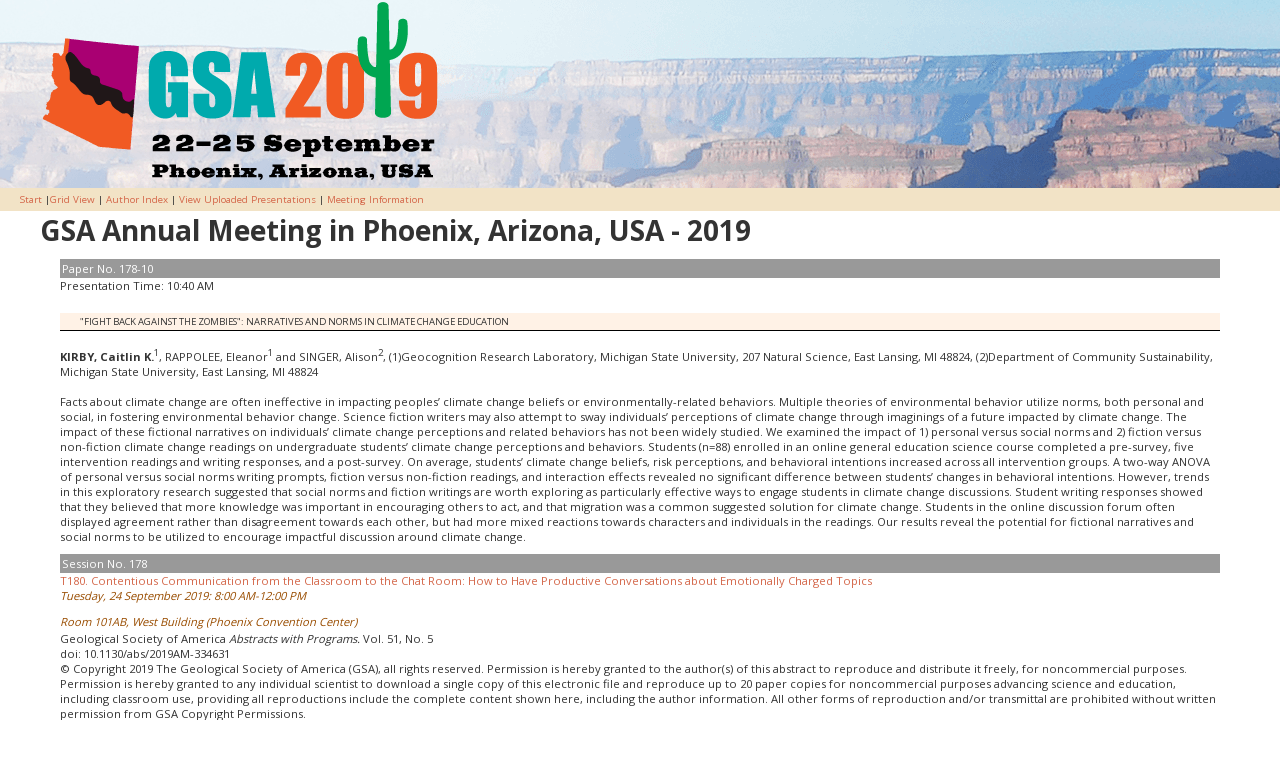

--- FILE ---
content_type: text/html; charset=utf-8
request_url: https://gsa.confex.com/gsa/2019AM/webprogram/Paper334631.html
body_size: 2489
content:
<!DOCTYPE html>
<html>
	<head>
		<meta http-equiv="X-UA-Compatible" content="IE=edge">
		<link href="stylesheets/webprogram.css" rel="stylesheet" type="text/css">
		<title>Abstract: "FIGHT BACK AGAINST THE ZOMBIES": NARRATIVES AND NORMS IN CLIMATE CHANGE EDUCATION (GSA Annual Meeting in Phoenix, Arizona, USA - 2019)</title>
		
		<meta name="citation_author_institution" content="Michigan State University">
<meta name="citation_language" content="English">
<meta name="citation_date" content="2019/09/24">
<meta name="citation_author" content="Kirby, Caitlin K.">
<meta name="citation_title" content="\"FIGHT BACK AGAINST THE ZOMBIES\": NARRATIVES AND NORMS IN CLIMATE CHANGE EDUCATION">
<meta name="citation_publisher" content="GSA">
<meta name="citation_conference_title" content="GSA Annual Meeting in Phoenix, Arizona, USA - 2019"> 
	</head>

	<body class="paper">

		<div class="page">

			<a name="top"></a>
			<div class="banner">
	<a href="http://www.geosociety.org/GSA/Events/Annual_Meeting/GSA/Events/2019info.aspx" target="_blank"><img src="/img/gsa/cfp_banner_2019am.png" alt="[Visit Client Website]"></a>
</div>


			
				<div class="navigation">
	<a href="start.html" >Start</a> |<a href="ataglance.html">Grid View</a> | <a href="allauthors.html">Author Index</a> | 

		
			<a href="uploadlistall.html" >View Uploaded Presentations</a> | 
		
	
<a href="http://www.geosociety.org/GSA/Events/Annual_Meeting/GSA/Events/2019info.aspx">Meeting Information</a></div>

			

			<div class="move">

				
				<h1 class="meetingTitle">GSA Annual Meeting in Phoenix, Arizona, USA - 2019</h2>

				

				<div class="content">
					
	 
	  
	





	<div class="number">Paper No. 178-10</div>
		<div class="time">Presentation Time: 10:40 AM</div>

	<br>
	<h1 class="meetingTitle subtitle clearfix">"FIGHT BACK AGAINST THE ZOMBIES": NARRATIVES AND NORMS IN CLIMATE CHANGE EDUCATION</h1>
	<br>

	

	
<div class="paperauthors">
	<b>KIRBY, Caitlin K.</b><sup>1</sup>, RAPPOLEE, Eleanor<sup>1</sup> and SINGER, Alison<sup>2</sup>, (1)Geocognition Research Laboratory, Michigan State University, 207 Natural Science, East Lansing, MI 48824, (2)Department of Community Sustainability, Michigan State University, East Lansing, MI 48824</div>


	<br>
	 
	



	<div class="abstract">
		
	<div>Facts about climate change are often ineffective in impacting peoples’ climate change beliefs or environmentally-related behaviors. Multiple theories of environmental behavior utilize norms, both personal and social, in fostering environmental behavior change. Science fiction writers may also attempt to sway individuals’ perceptions of climate change through imaginings of a future impacted by climate change. The impact of these fictional narratives on individuals’ climate change perceptions and related behaviors has not been widely studied. We examined the impact of 1) personal versus social norms and 2) fiction versus non-fiction climate change readings on undergraduate students’ climate change perceptions and behaviors. Students (n=88) enrolled in an online general education science course completed a pre-survey, five intervention readings and writing responses, and a post-survey. On average, students’ climate change beliefs, risk perceptions, and behavioral intentions increased across all intervention groups. A two-way ANOVA of personal versus social norms writing prompts, fiction versus non-fiction readings, and interaction effects revealed no significant difference between students’ changes in behavioral intentions. However, trends in this exploratory research suggested that social norms and fiction writings are worth exploring as particularly effective ways to engage students in climate change discussions. Student writing responses showed that they believed that more knowledge was important in encouraging others to act, and that migration was a common suggested solution for climate change. Students in the online discussion forum often displayed agreement rather than disagreement towards each other, but had more mixed reactions towards characters and individuals in the readings. Our results reveal the potential for fictional narratives and social norms to be utilized to encourage impactful discussion around climate change.</div>


	</div>


	


	<div class="media">
	
</div>

	

<div class="footer">

	

	<div class="number">
		<p>Session No. 178</p>
	</div>
	<div class="papersession"><a href="Session47865.html">T180.  Contentious Communication from the Classroom to the Chat Room: How to Have Productive Conversations about Emotionally Charged Topics</a></div>
	
	<div class="datetime">Tuesday, 24 September 2019: 8:00 AM-12:00 PM</div>
	<div class="location">Room 101AB, West Building (Phoenix Convention Center)</div>

	
		<div class="reference">
			Geological Society of America <em>Abstracts with Programs.</em> Vol. 51, No. 5
	 
	<br>doi: 10.1130/abs/2019AM-334631
				</div>		
		



	
	<div class="copyright">	&copy; Copyright 2019 The Geological Society of America (GSA), all rights reserved. Permission is hereby granted to the author(s) of this abstract to reproduce and distribute it freely, for noncommercial purposes. Permission is hereby granted to any individual scientist to download a single copy of this electronic file and reproduce up to 20 paper copies for noncommercial purposes advancing science and education, including classroom use, providing all reproductions include the complete content shown here, including the author information. All other forms of reproduction and/or transmittal are prohibited without written permission from GSA Copyright Permissions.</div>

	<div class="parents">
	Back to: <a href="Session47865.html">T180. Contentious Communication from the Classroom to the Chat Room: How to Have Productive Conversations about Emotionally Charged Topics</a><br>

	

</div>

	
	<div class="siblings">
	
		
			<a href="Paper341414.html">&lt;&lt; Previous Abstract</a>
		

		|

		
			<a href="Paper341135.html">Next Abstract &gt;&gt;</a>
		
	
</div>


	

</div>


				</div>
			</div>

		</div>

	</body>
</html>
	
